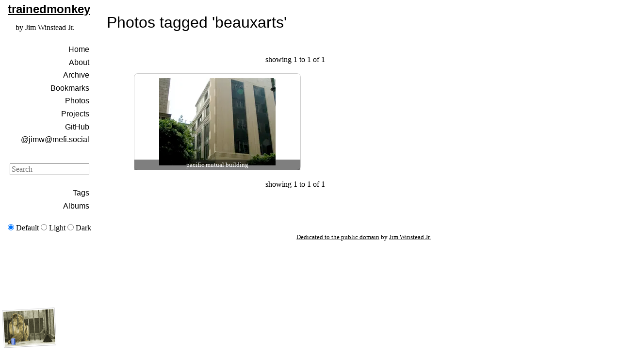

--- FILE ---
content_type: text/html; charset=UTF-8
request_url: https://trainedmonkey.com/photo/tag/beauxarts
body_size: 2101
content:
<!DOCTYPE html PUBLIC "-//W3C//DTD XHTML 1.0 Strict//EN" "http://www.w3.org/TR/xhtml1/DTD/xhtml1-strict.dtd">
<html xmlns="http://www.w3.org/1999/xhtml" xml:lang="en" lang="en">
<head profile="http://gmpg.org/xfn/1">
  <meta charset="utf-8">
  <meta name="viewport" content="width=device-width, initial-scale=1.0">
  <title>
          with &#039;beauxarts&#039; tag  @ trainedmonkey
        </title>
  <link rel="author home" href="http://trainedmonkey.com/" />
  <link rel="author" type="application/activity+json" href="https://mefi.social/@jimw" />
  <link rel="authorization_endpoint" href="https://indieauth.com/auth" />
  <link rel="icon" href="/common/fav.ico" />
  <link rel="stylesheet" type="text/css" media="screen"
        href="/common/screen.css?dev" />
  <link rel="stylesheet" type="text/css" media="screen"
        href="/common/sh_style.css" />
    <style>
    .pager {
      width: 100%;
      display: grid;
      grid-template-columns: 1fr 2fr 1fr;
      gap: 1em;
    }
    .pager .previous {
      text-align: left;
    }
    .pager .current {
      text-align: center;
    }
    .pager .next {
      text-align: right;
    }

    .image-gallery {
      display: grid;
      grid-template-columns: repeat(auto-fill, minmax(240px, 1fr));
      grid-auto-rows: 200px;
      gap: 1em;
    }
    .image-gallery li {
      display: block;
      padding: 0.25em;
      border-radius: 8px;
      border: 1px solid rgba(0,0,0,0.2);
      position: relative;
    }
    .image-gallery figure {
      width: 100%;
      height: 100%;
      padding: 0;
      margin: 0;
    }
    .image-gallery img {
      width: 100%;
      height: 100%;
      object-fit: scale-down;
    }
    .image-gallery figcaption {
      position: absolute;
      bottom: 0;
      left: 0;
      width: 100%;
      text-align: center;
      font-size: smaller;
      background-color: rgba(0,0,0,0.5);
      color: white;
    }
  </style>
  <script type="text/javascript" src="/common/sh_main.js"></script>
  <script>
{
    function getCookie(name) {
        var match= document.cookie.match(new RegExp('(^| )' + name + '=([^;]+)'));
        if (match) return decodeURIComponent(match[2]);
    }

    function fromHTML(html, trim = true) {
        // Process the HTML string.
        html = trim ? html.trim() : html;
        if (!html) return null;

        // Then set up a new template element.
        const template = document.createElement('template');
        template.innerHTML = html;
        const result = template.content.children;

        // Then return either an HTMLElement or HTMLCollection,
        // based on whether the input HTML had one or more roots.
        if (result.length === 1) return result[0];
        return result;
    }

    document.addEventListener('DOMContentLoaded', (ev) => {
        if (getCookie('hasToken')) {
            document.querySelectorAll('.h-entry').forEach((entry) => {
                const details = entry.querySelector('.details')
                const m = entry.id.match(new RegExp('^(.+)_([0-9]+)$'))
                const link =
                    fromHTML(`<span>&raquo; <a href="/~admin/${m[1]}/${m[2]}">Edit</a></span>`)
                details.append(link)
            })
        }
    });
}
</script>

</head>

<body onload="sh_highlightDocument('/common/sh_lang/', '.min.js');">

<ul class="visually-hidden">
  <li><a href="#sidebar">skip to sidebar</a></li>
  <li><a href="#search">skip to search box</a></li>
</ul>

<div class="left-sidebar-grid">
  <hgroup>
    <h2>
      <a href="/">trained<b>monkey</b></a>
    </h2>
    <p>by Jim Winstead Jr.
  </hgroup>

  <div role="main" class="main-content">
      <h1>
          Photos tagged 'beauxarts'
      </h1>

        <div class="">
            <div class="pager">
    <div class="previous">
          </div>
    <div class="current">
      showing 1 to 1
      of 1
    </div>
    <div class="next">
          </div>
  </div>


        <ul class="image-gallery">
                      <li>
              <figure>
                <a href="/photo/010kepgc8g1pd0xj1v1dqnym0f">
                  <img lazy
                    style="aspect-ratio: 2048 / 1536"
                                                            src="https://tmky.gumlet.io/flickr/pacific-mutual-building_23267333_o.jpg?width=240&amp;height=240&amp;mode=fit&amp;s=1532612e284680c2c806fa7b9908bcd5"
                    alt="pacific mutual building">
                </a>
                <figcaption>pacific mutual building</figcaption>
              </figure>
            </li>
                  </ul>

            <div class="pager">
    <div class="previous">
          </div>
    <div class="current">
      showing 1 to 1
      of 1
    </div>
    <div class="next">
          </div>
  </div>

      </div>
  
  </div>

  <div role="navigation" id="sidebar" class="left-sidebar">
      
      <ul id="navigation">
  <li><a rel="home" href="/">Home</a></li>
  <li><a rel="about" href="/about">About</a></li>
  <li><a rel="toc" href="/archive">Archive</a></li>
  <li><a href="/bookmark">Bookmarks</a></li>
  <li><a href="/photo">Photos</a></li>
  <li><a href="/projects">Projects</a></li>
  <li><a href="https://github.com/jimwins" rel="me">GitHub</a></li>
  <li><a rel="me" href="https://mefi.social/@jimw">@jimw@mefi.social</a></li>
</ul>
      <search>
        <form id="search" class="stacked" method="get" action="/search">
          <label>
            <span class="visually-hidden">Search</span>
            <input type="search"
                   name="q" value=""
                   size="10"
                   placeholder="Search"
                   autosave="tm_search"
                   results="10">
          </label>
        </form>
      </search>
    
  <ul>
    <li>
      <a href="/photo/tag">Tags</a>
    </li>
    <li>
      <a href="/photo/album">Albums</a>
    </li>
  </ul>

    <form id="dark-mode">
        <label>
            <input type="radio" name="color-scheme" value="light dark" checked>
            Default
        </label>
        <label>
            <input type="radio" name="color-scheme" value="light">
            Light
        </label>
        <label>
            <input type="radio" name="color-scheme" value="dark">
            Dark
        </label>
    </form>
  </div>

  <footer>
    <p><a rel="copyright" href="https://creativecommons.org/publicdomain/zero/1.0/">Dedicated to the public domain</a> by <a class="h-card" href="http://trainedmonkey.com/">Jim&nbsp;Winstead&nbsp;Jr.</a></p>
  </footer>

</div>

</body>
</html>
<!--
<rdf:RDF xmlns="http://web.resource.org/cc/" xmlns:dc="http://purl.org/dc/elements/1.1/" xmlns:rdf="http://www.w3.org/1999/02/22-rdf-syntax-ns#">
 <Work rdf:about="">
  <license rdf:resource="http://web.resource.org/cc/PublicDomain" />
 </Work>
 <License rdf:about="http://web.resource.org/cc/PublicDomain">
  <permits rdf:resource="http://web.resource.org/cc/Reproduction" />
  <permits rdf:resource="http://web.resource.org/cc/Distribution" />
  <permits rdf:resource="http://web.resource.org/cc/DerivativeWorks" />
 </License>
</rdf:RDF>
-->
